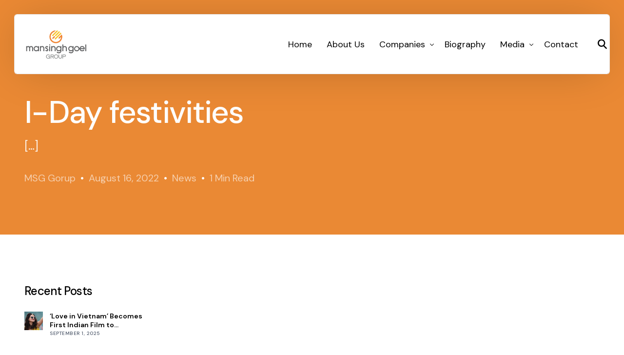

--- FILE ---
content_type: text/html; charset=UTF-8
request_url: https://mansinghgoel.group/i-day-festivities/
body_size: 18573
content:
<!doctype html>
<html lang="en-US">
<head>
	<meta charset="UTF-8">
	<meta name="viewport" content="width=device-width, initial-scale=1">
	<link rel="profile" href="https://gmpg.org/xfn/11">

	<meta name='robots' content='index, follow, max-image-preview:large, max-snippet:-1, max-video-preview:-1' />

	<!-- This site is optimized with the Yoast SEO plugin v22.8 - https://yoast.com/wordpress/plugins/seo/ -->
	<title>I-Day festivities - Mansingh Goel Group</title>
	<link rel="canonical" href="https://mansinghgoel.group/i-day-festivities/" />
	<meta property="og:locale" content="en_US" />
	<meta property="og:type" content="article" />
	<meta property="og:title" content="I-Day festivities - Mansingh Goel Group" />
	<meta property="og:description" content="[&hellip;]" />
	<meta property="og:url" content="https://mansinghgoel.group/i-day-festivities/" />
	<meta property="og:site_name" content="Mansingh Goel Group" />
	<meta property="article:published_time" content="2022-08-16T13:59:39+00:00" />
	<meta property="article:modified_time" content="2024-12-30T06:42:51+00:00" />
	<meta property="og:image" content="https://mansinghgoel.group/wp-content/uploads/2022/08/I-Day-festivities-img.jpg" />
	<meta property="og:image:width" content="630" />
	<meta property="og:image:height" content="360" />
	<meta property="og:image:type" content="image/jpeg" />
	<meta name="author" content="MSG Gorup" />
	<meta name="twitter:card" content="summary_large_image" />
	<meta name="twitter:label1" content="Written by" />
	<meta name="twitter:data1" content="MSG Gorup" />
	<meta name="twitter:label2" content="Est. reading time" />
	<meta name="twitter:data2" content="1 minute" />
	<script type="application/ld+json" class="yoast-schema-graph">{"@context":"https://schema.org","@graph":[{"@type":"WebPage","@id":"https://mansinghgoel.group/i-day-festivities/","url":"https://mansinghgoel.group/i-day-festivities/","name":"I-Day festivities - Mansingh Goel Group","isPartOf":{"@id":"https://mansinghgoel.group/#website"},"primaryImageOfPage":{"@id":"https://mansinghgoel.group/i-day-festivities/#primaryimage"},"image":{"@id":"https://mansinghgoel.group/i-day-festivities/#primaryimage"},"thumbnailUrl":"https://mansinghgoel.group/wp-content/uploads/2022/08/I-Day-festivities-img.jpg","datePublished":"2022-08-16T13:59:39+00:00","dateModified":"2024-12-30T06:42:51+00:00","author":{"@id":"https://mansinghgoel.group/#/schema/person/ab2a3358d901b045e9c6bc62f3304fe7"},"breadcrumb":{"@id":"https://mansinghgoel.group/i-day-festivities/#breadcrumb"},"inLanguage":"en-US","potentialAction":[{"@type":"ReadAction","target":["https://mansinghgoel.group/i-day-festivities/"]}]},{"@type":"ImageObject","inLanguage":"en-US","@id":"https://mansinghgoel.group/i-day-festivities/#primaryimage","url":"https://mansinghgoel.group/wp-content/uploads/2022/08/I-Day-festivities-img.jpg","contentUrl":"https://mansinghgoel.group/wp-content/uploads/2022/08/I-Day-festivities-img.jpg","width":630,"height":360,"caption":"I-Day festivities img"},{"@type":"BreadcrumbList","@id":"https://mansinghgoel.group/i-day-festivities/#breadcrumb","itemListElement":[{"@type":"ListItem","position":1,"name":"Home","item":"https://mansinghgoel.group/"},{"@type":"ListItem","position":2,"name":"Media Coverage","item":"https://mansinghgoel.group/media-coverage/"},{"@type":"ListItem","position":3,"name":"I-Day festivities"}]},{"@type":"WebSite","@id":"https://mansinghgoel.group/#website","url":"https://mansinghgoel.group/","name":"Mansingh Goel Group","description":"Leading in multiple industries","potentialAction":[{"@type":"SearchAction","target":{"@type":"EntryPoint","urlTemplate":"https://mansinghgoel.group/?s={search_term_string}"},"query-input":"required name=search_term_string"}],"inLanguage":"en-US"},{"@type":"Person","@id":"https://mansinghgoel.group/#/schema/person/ab2a3358d901b045e9c6bc62f3304fe7","name":"MSG Gorup","image":{"@type":"ImageObject","inLanguage":"en-US","@id":"https://mansinghgoel.group/#/schema/person/image/","url":"https://secure.gravatar.com/avatar/36bde81ba620e6026edf92fe75ec0c77?s=96&d=retro&r=g","contentUrl":"https://secure.gravatar.com/avatar/36bde81ba620e6026edf92fe75ec0c77?s=96&d=retro&r=g","caption":"MSG Gorup"},"sameAs":["https://mansinghgoel.group"],"url":"https://mansinghgoel.group/author/lightpink-turtle-955126-hostingersite-com/"}]}</script>
	<!-- / Yoast SEO plugin. -->


<link rel='dns-prefetch' href='//fonts.googleapis.com' />
<link rel="alternate" type="application/rss+xml" title="Mansingh Goel Group &raquo; Feed" href="https://mansinghgoel.group/feed/" />
<link rel="alternate" type="application/rss+xml" title="Mansingh Goel Group &raquo; Comments Feed" href="https://mansinghgoel.group/comments/feed/" />
<script>
window._wpemojiSettings = {"baseUrl":"https:\/\/s.w.org\/images\/core\/emoji\/15.0.3\/72x72\/","ext":".png","svgUrl":"https:\/\/s.w.org\/images\/core\/emoji\/15.0.3\/svg\/","svgExt":".svg","source":{"concatemoji":"https:\/\/mansinghgoel.group\/wp-includes\/js\/wp-emoji-release.min.js?ver=6.5.7"}};
/*! This file is auto-generated */
!function(i,n){var o,s,e;function c(e){try{var t={supportTests:e,timestamp:(new Date).valueOf()};sessionStorage.setItem(o,JSON.stringify(t))}catch(e){}}function p(e,t,n){e.clearRect(0,0,e.canvas.width,e.canvas.height),e.fillText(t,0,0);var t=new Uint32Array(e.getImageData(0,0,e.canvas.width,e.canvas.height).data),r=(e.clearRect(0,0,e.canvas.width,e.canvas.height),e.fillText(n,0,0),new Uint32Array(e.getImageData(0,0,e.canvas.width,e.canvas.height).data));return t.every(function(e,t){return e===r[t]})}function u(e,t,n){switch(t){case"flag":return n(e,"\ud83c\udff3\ufe0f\u200d\u26a7\ufe0f","\ud83c\udff3\ufe0f\u200b\u26a7\ufe0f")?!1:!n(e,"\ud83c\uddfa\ud83c\uddf3","\ud83c\uddfa\u200b\ud83c\uddf3")&&!n(e,"\ud83c\udff4\udb40\udc67\udb40\udc62\udb40\udc65\udb40\udc6e\udb40\udc67\udb40\udc7f","\ud83c\udff4\u200b\udb40\udc67\u200b\udb40\udc62\u200b\udb40\udc65\u200b\udb40\udc6e\u200b\udb40\udc67\u200b\udb40\udc7f");case"emoji":return!n(e,"\ud83d\udc26\u200d\u2b1b","\ud83d\udc26\u200b\u2b1b")}return!1}function f(e,t,n){var r="undefined"!=typeof WorkerGlobalScope&&self instanceof WorkerGlobalScope?new OffscreenCanvas(300,150):i.createElement("canvas"),a=r.getContext("2d",{willReadFrequently:!0}),o=(a.textBaseline="top",a.font="600 32px Arial",{});return e.forEach(function(e){o[e]=t(a,e,n)}),o}function t(e){var t=i.createElement("script");t.src=e,t.defer=!0,i.head.appendChild(t)}"undefined"!=typeof Promise&&(o="wpEmojiSettingsSupports",s=["flag","emoji"],n.supports={everything:!0,everythingExceptFlag:!0},e=new Promise(function(e){i.addEventListener("DOMContentLoaded",e,{once:!0})}),new Promise(function(t){var n=function(){try{var e=JSON.parse(sessionStorage.getItem(o));if("object"==typeof e&&"number"==typeof e.timestamp&&(new Date).valueOf()<e.timestamp+604800&&"object"==typeof e.supportTests)return e.supportTests}catch(e){}return null}();if(!n){if("undefined"!=typeof Worker&&"undefined"!=typeof OffscreenCanvas&&"undefined"!=typeof URL&&URL.createObjectURL&&"undefined"!=typeof Blob)try{var e="postMessage("+f.toString()+"("+[JSON.stringify(s),u.toString(),p.toString()].join(",")+"));",r=new Blob([e],{type:"text/javascript"}),a=new Worker(URL.createObjectURL(r),{name:"wpTestEmojiSupports"});return void(a.onmessage=function(e){c(n=e.data),a.terminate(),t(n)})}catch(e){}c(n=f(s,u,p))}t(n)}).then(function(e){for(var t in e)n.supports[t]=e[t],n.supports.everything=n.supports.everything&&n.supports[t],"flag"!==t&&(n.supports.everythingExceptFlag=n.supports.everythingExceptFlag&&n.supports[t]);n.supports.everythingExceptFlag=n.supports.everythingExceptFlag&&!n.supports.flag,n.DOMReady=!1,n.readyCallback=function(){n.DOMReady=!0}}).then(function(){return e}).then(function(){var e;n.supports.everything||(n.readyCallback(),(e=n.source||{}).concatemoji?t(e.concatemoji):e.wpemoji&&e.twemoji&&(t(e.twemoji),t(e.wpemoji)))}))}((window,document),window._wpemojiSettings);
</script>

<link rel='stylesheet' id='bdt-uikit-css' href='https://mansinghgoel.group/wp-content/plugins/bdthemes-element-pack/assets/css/bdt-uikit.css?ver=3.17.11' media='all' />
<link rel='stylesheet' id='ep-helper-css' href='https://mansinghgoel.group/wp-content/plugins/bdthemes-element-pack/assets/css/ep-helper.css?ver=7.12.1' media='all' />
<style id='wp-emoji-styles-inline-css'>

	img.wp-smiley, img.emoji {
		display: inline !important;
		border: none !important;
		box-shadow: none !important;
		height: 1em !important;
		width: 1em !important;
		margin: 0 0.07em !important;
		vertical-align: -0.1em !important;
		background: none !important;
		padding: 0 !important;
	}
</style>
<link rel='stylesheet' id='wp-block-library-css' href='https://mansinghgoel.group/wp-includes/css/dist/block-library/style.min.css?ver=6.5.7' media='all' />
<style id='classic-theme-styles-inline-css'>
/*! This file is auto-generated */
.wp-block-button__link{color:#fff;background-color:#32373c;border-radius:9999px;box-shadow:none;text-decoration:none;padding:calc(.667em + 2px) calc(1.333em + 2px);font-size:1.125em}.wp-block-file__button{background:#32373c;color:#fff;text-decoration:none}
</style>
<style id='global-styles-inline-css'>
body{--wp--preset--color--black: #000000;--wp--preset--color--cyan-bluish-gray: #abb8c3;--wp--preset--color--white: #ffffff;--wp--preset--color--pale-pink: #f78da7;--wp--preset--color--vivid-red: #cf2e2e;--wp--preset--color--luminous-vivid-orange: #ff6900;--wp--preset--color--luminous-vivid-amber: #fcb900;--wp--preset--color--light-green-cyan: #7bdcb5;--wp--preset--color--vivid-green-cyan: #00d084;--wp--preset--color--pale-cyan-blue: #8ed1fc;--wp--preset--color--vivid-cyan-blue: #0693e3;--wp--preset--color--vivid-purple: #9b51e0;--wp--preset--gradient--vivid-cyan-blue-to-vivid-purple: linear-gradient(135deg,rgba(6,147,227,1) 0%,rgb(155,81,224) 100%);--wp--preset--gradient--light-green-cyan-to-vivid-green-cyan: linear-gradient(135deg,rgb(122,220,180) 0%,rgb(0,208,130) 100%);--wp--preset--gradient--luminous-vivid-amber-to-luminous-vivid-orange: linear-gradient(135deg,rgba(252,185,0,1) 0%,rgba(255,105,0,1) 100%);--wp--preset--gradient--luminous-vivid-orange-to-vivid-red: linear-gradient(135deg,rgba(255,105,0,1) 0%,rgb(207,46,46) 100%);--wp--preset--gradient--very-light-gray-to-cyan-bluish-gray: linear-gradient(135deg,rgb(238,238,238) 0%,rgb(169,184,195) 100%);--wp--preset--gradient--cool-to-warm-spectrum: linear-gradient(135deg,rgb(74,234,220) 0%,rgb(151,120,209) 20%,rgb(207,42,186) 40%,rgb(238,44,130) 60%,rgb(251,105,98) 80%,rgb(254,248,76) 100%);--wp--preset--gradient--blush-light-purple: linear-gradient(135deg,rgb(255,206,236) 0%,rgb(152,150,240) 100%);--wp--preset--gradient--blush-bordeaux: linear-gradient(135deg,rgb(254,205,165) 0%,rgb(254,45,45) 50%,rgb(107,0,62) 100%);--wp--preset--gradient--luminous-dusk: linear-gradient(135deg,rgb(255,203,112) 0%,rgb(199,81,192) 50%,rgb(65,88,208) 100%);--wp--preset--gradient--pale-ocean: linear-gradient(135deg,rgb(255,245,203) 0%,rgb(182,227,212) 50%,rgb(51,167,181) 100%);--wp--preset--gradient--electric-grass: linear-gradient(135deg,rgb(202,248,128) 0%,rgb(113,206,126) 100%);--wp--preset--gradient--midnight: linear-gradient(135deg,rgb(2,3,129) 0%,rgb(40,116,252) 100%);--wp--preset--font-size--small: 13px;--wp--preset--font-size--medium: 20px;--wp--preset--font-size--large: 36px;--wp--preset--font-size--x-large: 42px;--wp--preset--spacing--20: 0.44rem;--wp--preset--spacing--30: 0.67rem;--wp--preset--spacing--40: 1rem;--wp--preset--spacing--50: 1.5rem;--wp--preset--spacing--60: 2.25rem;--wp--preset--spacing--70: 3.38rem;--wp--preset--spacing--80: 5.06rem;--wp--preset--shadow--natural: 6px 6px 9px rgba(0, 0, 0, 0.2);--wp--preset--shadow--deep: 12px 12px 50px rgba(0, 0, 0, 0.4);--wp--preset--shadow--sharp: 6px 6px 0px rgba(0, 0, 0, 0.2);--wp--preset--shadow--outlined: 6px 6px 0px -3px rgba(255, 255, 255, 1), 6px 6px rgba(0, 0, 0, 1);--wp--preset--shadow--crisp: 6px 6px 0px rgba(0, 0, 0, 1);}:where(.is-layout-flex){gap: 0.5em;}:where(.is-layout-grid){gap: 0.5em;}body .is-layout-flex{display: flex;}body .is-layout-flex{flex-wrap: wrap;align-items: center;}body .is-layout-flex > *{margin: 0;}body .is-layout-grid{display: grid;}body .is-layout-grid > *{margin: 0;}:where(.wp-block-columns.is-layout-flex){gap: 2em;}:where(.wp-block-columns.is-layout-grid){gap: 2em;}:where(.wp-block-post-template.is-layout-flex){gap: 1.25em;}:where(.wp-block-post-template.is-layout-grid){gap: 1.25em;}.has-black-color{color: var(--wp--preset--color--black) !important;}.has-cyan-bluish-gray-color{color: var(--wp--preset--color--cyan-bluish-gray) !important;}.has-white-color{color: var(--wp--preset--color--white) !important;}.has-pale-pink-color{color: var(--wp--preset--color--pale-pink) !important;}.has-vivid-red-color{color: var(--wp--preset--color--vivid-red) !important;}.has-luminous-vivid-orange-color{color: var(--wp--preset--color--luminous-vivid-orange) !important;}.has-luminous-vivid-amber-color{color: var(--wp--preset--color--luminous-vivid-amber) !important;}.has-light-green-cyan-color{color: var(--wp--preset--color--light-green-cyan) !important;}.has-vivid-green-cyan-color{color: var(--wp--preset--color--vivid-green-cyan) !important;}.has-pale-cyan-blue-color{color: var(--wp--preset--color--pale-cyan-blue) !important;}.has-vivid-cyan-blue-color{color: var(--wp--preset--color--vivid-cyan-blue) !important;}.has-vivid-purple-color{color: var(--wp--preset--color--vivid-purple) !important;}.has-black-background-color{background-color: var(--wp--preset--color--black) !important;}.has-cyan-bluish-gray-background-color{background-color: var(--wp--preset--color--cyan-bluish-gray) !important;}.has-white-background-color{background-color: var(--wp--preset--color--white) !important;}.has-pale-pink-background-color{background-color: var(--wp--preset--color--pale-pink) !important;}.has-vivid-red-background-color{background-color: var(--wp--preset--color--vivid-red) !important;}.has-luminous-vivid-orange-background-color{background-color: var(--wp--preset--color--luminous-vivid-orange) !important;}.has-luminous-vivid-amber-background-color{background-color: var(--wp--preset--color--luminous-vivid-amber) !important;}.has-light-green-cyan-background-color{background-color: var(--wp--preset--color--light-green-cyan) !important;}.has-vivid-green-cyan-background-color{background-color: var(--wp--preset--color--vivid-green-cyan) !important;}.has-pale-cyan-blue-background-color{background-color: var(--wp--preset--color--pale-cyan-blue) !important;}.has-vivid-cyan-blue-background-color{background-color: var(--wp--preset--color--vivid-cyan-blue) !important;}.has-vivid-purple-background-color{background-color: var(--wp--preset--color--vivid-purple) !important;}.has-black-border-color{border-color: var(--wp--preset--color--black) !important;}.has-cyan-bluish-gray-border-color{border-color: var(--wp--preset--color--cyan-bluish-gray) !important;}.has-white-border-color{border-color: var(--wp--preset--color--white) !important;}.has-pale-pink-border-color{border-color: var(--wp--preset--color--pale-pink) !important;}.has-vivid-red-border-color{border-color: var(--wp--preset--color--vivid-red) !important;}.has-luminous-vivid-orange-border-color{border-color: var(--wp--preset--color--luminous-vivid-orange) !important;}.has-luminous-vivid-amber-border-color{border-color: var(--wp--preset--color--luminous-vivid-amber) !important;}.has-light-green-cyan-border-color{border-color: var(--wp--preset--color--light-green-cyan) !important;}.has-vivid-green-cyan-border-color{border-color: var(--wp--preset--color--vivid-green-cyan) !important;}.has-pale-cyan-blue-border-color{border-color: var(--wp--preset--color--pale-cyan-blue) !important;}.has-vivid-cyan-blue-border-color{border-color: var(--wp--preset--color--vivid-cyan-blue) !important;}.has-vivid-purple-border-color{border-color: var(--wp--preset--color--vivid-purple) !important;}.has-vivid-cyan-blue-to-vivid-purple-gradient-background{background: var(--wp--preset--gradient--vivid-cyan-blue-to-vivid-purple) !important;}.has-light-green-cyan-to-vivid-green-cyan-gradient-background{background: var(--wp--preset--gradient--light-green-cyan-to-vivid-green-cyan) !important;}.has-luminous-vivid-amber-to-luminous-vivid-orange-gradient-background{background: var(--wp--preset--gradient--luminous-vivid-amber-to-luminous-vivid-orange) !important;}.has-luminous-vivid-orange-to-vivid-red-gradient-background{background: var(--wp--preset--gradient--luminous-vivid-orange-to-vivid-red) !important;}.has-very-light-gray-to-cyan-bluish-gray-gradient-background{background: var(--wp--preset--gradient--very-light-gray-to-cyan-bluish-gray) !important;}.has-cool-to-warm-spectrum-gradient-background{background: var(--wp--preset--gradient--cool-to-warm-spectrum) !important;}.has-blush-light-purple-gradient-background{background: var(--wp--preset--gradient--blush-light-purple) !important;}.has-blush-bordeaux-gradient-background{background: var(--wp--preset--gradient--blush-bordeaux) !important;}.has-luminous-dusk-gradient-background{background: var(--wp--preset--gradient--luminous-dusk) !important;}.has-pale-ocean-gradient-background{background: var(--wp--preset--gradient--pale-ocean) !important;}.has-electric-grass-gradient-background{background: var(--wp--preset--gradient--electric-grass) !important;}.has-midnight-gradient-background{background: var(--wp--preset--gradient--midnight) !important;}.has-small-font-size{font-size: var(--wp--preset--font-size--small) !important;}.has-medium-font-size{font-size: var(--wp--preset--font-size--medium) !important;}.has-large-font-size{font-size: var(--wp--preset--font-size--large) !important;}.has-x-large-font-size{font-size: var(--wp--preset--font-size--x-large) !important;}
.wp-block-navigation a:where(:not(.wp-element-button)){color: inherit;}
:where(.wp-block-post-template.is-layout-flex){gap: 1.25em;}:where(.wp-block-post-template.is-layout-grid){gap: 1.25em;}
:where(.wp-block-columns.is-layout-flex){gap: 2em;}:where(.wp-block-columns.is-layout-grid){gap: 2em;}
.wp-block-pullquote{font-size: 1.5em;line-height: 1.6;}
</style>
<link rel='stylesheet' id='cute-alert-css' href='https://mansinghgoel.group/wp-content/plugins/metform/public/assets/lib/cute-alert/style.css?ver=3.8.9' media='all' />
<link rel='stylesheet' id='text-editor-style-css' href='https://mansinghgoel.group/wp-content/plugins/metform/public/assets/css/text-editor.css?ver=3.8.9' media='all' />
<link rel='stylesheet' id='elementor-frontend-css' href='https://mansinghgoel.group/wp-content/plugins/elementor/assets/css/frontend-lite.min.css?ver=3.22.0' media='all' />
<link rel='stylesheet' id='elementor-post-66-css' href='https://mansinghgoel.group/wp-content/uploads/elementor/css/post-66.css?ver=1728188793' media='all' />
<link rel='stylesheet' id='uicore_global-css' href='https://mansinghgoel.group/wp-content/uploads/uicore-global.css?ver=9240' media='all' />
<link rel='stylesheet' id='uicore_blog_fonts-css' href='//fonts.googleapis.com/css?family=DM+Sans%3A500%7CDM+Sans%3A500%7CDM+Sans%3A500%7CDM+Sans%3A500%7CDM+Sans%3A500%7CDM+Sans%3Anormal%7CDM+Sans%3Anormal%7C&#038;ver=6.5.7' media='all' />
<link rel='stylesheet' id='uicore-blog-st-css' href='https://mansinghgoel.group/wp-content/uploads/uicore-blog.css?ver=9240' media='all' />
<link rel='stylesheet' id='google-fonts-1-css' href='https://fonts.googleapis.com/css?family=DM+Sans%3A100%2C100italic%2C200%2C200italic%2C300%2C300italic%2C400%2C400italic%2C500%2C500italic%2C600%2C600italic%2C700%2C700italic%2C800%2C800italic%2C900%2C900italic&#038;display=swap&#038;ver=6.5.7' media='all' />
<link rel="preconnect" href="https://fonts.gstatic.com/" crossorigin><script src="https://mansinghgoel.group/wp-includes/js/jquery/jquery.min.js?ver=3.7.1" id="jquery-core-js"></script>
<script src="https://mansinghgoel.group/wp-includes/js/jquery/jquery-migrate.min.js?ver=3.4.1" id="jquery-migrate-js"></script>
<link rel="https://api.w.org/" href="https://mansinghgoel.group/wp-json/" /><link rel="alternate" type="application/json" href="https://mansinghgoel.group/wp-json/wp/v2/posts/1204" /><link rel="EditURI" type="application/rsd+xml" title="RSD" href="https://mansinghgoel.group/xmlrpc.php?rsd" />
<meta name="generator" content="WordPress 6.5.7" />
<link rel='shortlink' href='https://mansinghgoel.group/?p=1204' />
<link rel="alternate" type="application/json+oembed" href="https://mansinghgoel.group/wp-json/oembed/1.0/embed?url=https%3A%2F%2Fmansinghgoel.group%2Fi-day-festivities%2F" />
<link rel="alternate" type="text/xml+oembed" href="https://mansinghgoel.group/wp-json/oembed/1.0/embed?url=https%3A%2F%2Fmansinghgoel.group%2Fi-day-festivities%2F&#038;format=xml" />
<meta name="generator" content="Elementor 3.22.0; features: e_optimized_assets_loading, e_optimized_css_loading, e_font_icon_svg, additional_custom_breakpoints, e_lazyload; settings: css_print_method-external, google_font-enabled, font_display-swap">
<meta name="theme-color" content="#EA8934" />
        <link rel="shortcut icon" href="https://mansinghgoel.group/wp-content/uploads/2024/05/Favicon.png" >
		<link rel="icon" href="https://mansinghgoel.group/wp-content/uploads/2024/05/Favicon.png" >
		<link rel="apple-touch-icon" sizes="152x152" href="https://mansinghgoel.group/wp-content/uploads/2024/05/Favicon.png">
		<link rel="apple-touch-icon" sizes="120x120" href="https://mansinghgoel.group/wp-content/uploads/2024/05/Favicon.png">
		<link rel="apple-touch-icon" sizes="76x76" href="https://mansinghgoel.group/wp-content/uploads/2024/05/Favicon.png">
        <link rel="apple-touch-icon" href="https://mansinghgoel.group/wp-content/uploads/2024/05/Favicon.png">
        			<style>
				.e-con.e-parent:nth-of-type(n+4):not(.e-lazyloaded):not(.e-no-lazyload),
				.e-con.e-parent:nth-of-type(n+4):not(.e-lazyloaded):not(.e-no-lazyload) * {
					background-image: none !important;
				}
				@media screen and (max-height: 1024px) {
					.e-con.e-parent:nth-of-type(n+3):not(.e-lazyloaded):not(.e-no-lazyload),
					.e-con.e-parent:nth-of-type(n+3):not(.e-lazyloaded):not(.e-no-lazyload) * {
						background-image: none !important;
					}
				}
				@media screen and (max-height: 640px) {
					.e-con.e-parent:nth-of-type(n+2):not(.e-lazyloaded):not(.e-no-lazyload),
					.e-con.e-parent:nth-of-type(n+2):not(.e-lazyloaded):not(.e-no-lazyload) * {
						background-image: none !important;
					}
				}
			</style>
			<link rel="icon" href="https://mansinghgoel.group/wp-content/uploads/2024/05/cropped-Mansinghgoel-Favicon-32x32.png" sizes="32x32" />
<link rel="icon" href="https://mansinghgoel.group/wp-content/uploads/2024/05/cropped-Mansinghgoel-Favicon-192x192.png" sizes="192x192" />
<link rel="apple-touch-icon" href="https://mansinghgoel.group/wp-content/uploads/2024/05/cropped-Mansinghgoel-Favicon-180x180.png" />
<meta name="msapplication-TileImage" content="https://mansinghgoel.group/wp-content/uploads/2024/05/cropped-Mansinghgoel-Favicon-270x270.png" />

</head>

<body class="post-template-default single single-post postid-1204 single-format-standard wp-embed-responsive ui-a-dsmm-slide  uicore-sticky-tb uicore-menu-focus uicore-blog uicore-sidebar-left uicore-narow elementor-default elementor-kit-6">
		<div class="uicore-animation-bg"></div><!-- Custom HTML - Page Options --><!-- 1.1 uicore_before_body_content -->	<div class="uicore-body-content">
		<!-- 1.2 uicore_before_page_content -->		<div id="uicore-page">
		<div class="uicore-progress-bar"></div>
        <div data-uils="header" data-uils-title="Header" id="wrapper-navbar" itemscope itemtype="http://schema.org/WebSite" class="uicore uicore-navbar elementor-section uicore-h-classic uicore-sticky ui-smart-sticky uicore-shrink "><div class="uicore-header-wrapper">
            <nav class="uicore elementor-container">
            		 <div class="uicore-branding " data-uils="header-branding" data-uils-title="Site Logo">
                
			<a href="https://mansinghgoel.group/" rel="home">
                <img class="uicore uicore-logo uicore-main" src="https://mansinghgoel.group/wp-content/uploads/2024/05/Mansinghgoel-Group-Logo-324x118-1.png" alt="Mansingh Goel Group"/>
				<img class="uicore uicore-logo uicore-second" src="https://mansinghgoel.group/wp-content/uploads/2024/05/Mansinghgoel-Group-Logo-324x118-1.png" alt="Mansingh Goel Group" />
				<img class="uicore uicore-logo uicore-mobile-main" src="https://mansinghgoel.group/wp-content/uploads/2024/05/Mansinghgoel-Group-Logo-324x118-1.png" alt="Mansingh Goel Group" />
				<img class="uicore uicore-logo uicore-mobile-second" src="https://mansinghgoel.group/wp-content/uploads/2024/05/Mansinghgoel-Group-Logo-324x118-1.png" alt="Mansingh Goel Group" />
			</a>

		        </div>
		        <div class='uicore-nav-menu'>
            <div class="uicore-menu-container uicore-nav"><ul data-uils="header-menu" data-uils-title="Navigation Menu" class="uicore-menu"><li class="menu-item menu-item-type-post_type menu-item-object-page menu-item-home menu-item-2164"><a href="https://mansinghgoel.group/"><span class="ui-menu-item-wrapper">Home</span></a></li>
<li class="menu-item menu-item-type-post_type menu-item-object-page menu-item-68"><a href="https://mansinghgoel.group/about/"><span class="ui-menu-item-wrapper">About Us</span></a></li>
<li class="menu-item menu-item-type-post_type menu-item-object-page menu-item-has-children menu-item-2163"><a href="https://mansinghgoel.group/companies/"><span class="ui-menu-item-wrapper">Companies</span></a>
<ul class="sub-menu">
	<li class="menu-item menu-item-type-custom menu-item-object-custom menu-item-2675"><a href="/companies/gd-goenka-public-school-lucknow-awarded-best-cbse-school/"><span class="ui-menu-item-wrapper">GD Goenka Public School, Lucknow</span></a></li>
	<li class="menu-item menu-item-type-custom menu-item-object-custom menu-item-2676"><a href="/companies/goel-world-timber-marble-plywood-supplier/"><span class="ui-menu-item-wrapper">Goel World</span></a></li>
	<li class="menu-item menu-item-type-custom menu-item-object-custom menu-item-2677"><a href="/companies/lucknow-run-half-marathon/"><span class="ui-menu-item-wrapper">Lucknow Run</span></a></li>
	<li class="menu-item menu-item-type-custom menu-item-object-custom menu-item-2678"><a href="/companies/the-centrum-awarded-5-star-hotel/"><span class="ui-menu-item-wrapper">The Centrum</span></a></li>
	<li class="menu-item menu-item-type-custom menu-item-object-custom menu-item-2679"><a href="/companies/and-productions-a-movie-production-house/"><span class="ui-menu-item-wrapper">AND Productions</span></a></li>
</ul>
</li>
<li class="menu-item menu-item-type-post_type menu-item-object-page menu-item-2386"><a href="https://mansinghgoel.group/profile/"><span class="ui-menu-item-wrapper">Biography</span></a></li>
<li class="menu-item menu-item-type-custom menu-item-object-custom menu-item-has-children menu-item-2671"><a href="#"><span class="ui-menu-item-wrapper">Media</span></a>
<ul class="sub-menu">
	<li class="menu-item menu-item-type-post_type menu-item-object-page current_page_parent menu-item-2385"><a href="https://mansinghgoel.group/media-coverage/"><span class="ui-menu-item-wrapper">Media Coverage</span></a></li>
	<li class="menu-item menu-item-type-post_type menu-item-object-page menu-item-2651"><a href="https://mansinghgoel.group/gallery/"><span class="ui-menu-item-wrapper">Gallery</span></a></li>
</ul>
</li>
<li class="menu-item menu-item-type-post_type menu-item-object-page menu-item-2670"><a href="https://mansinghgoel.group/contact/"><span class="ui-menu-item-wrapper">Contact</span></a></li>
</ul></div><div class="uicore uicore-extra" data-uils="header_extra" data-uils-title="Header Extras">            <div class="uicore uicore-search-btn uicore-i-search uicore-link uicore-only-desktop" aria-label="search-toggle"></div>
                    <div class="uicore uicore-socials uicore-only-desktop">
                            </div>
        </div>        </div>
		<div class="uicore-mobile-head-right">            <button type="button" class="uicore-toggle uicore-ham" aria-label="mobile-menu">
                <span class="bars">
                    <span class="bar"></span>
                    <span class="bar"></span>
                    <span class="bar"></span>
                </span>
            </button>
        </div>            </nav>

            </div>
                    </div><!-- #wrapper-navbar end -->
        <!-- 1.3 uicore_page -->			<div id="content" class="uicore-content">

			                <header class="uicore uicore-page-title elementor-section elementor-section-boxed" >

                                            <div class="uicore-overlay"></div>
                                        <div class="uicore elementor-container">

                                                    <h1 class="uicore-title uicore-animate h1">
                                I-Day festivities                            </h1>
                            <div class="uicore-animate uicore-entry-meta"><p class="uicore-description"> [&hellip;]</p></div><div class="uicore-animate uicore-entry-meta"><div><a href="https://mansinghgoel.group/author/lightpink-turtle-955126-hostingersite-com/">MSG Gorup</a><span class="uicore-meta-separator"></span></div><span class="ui-blog-date ui-published">August 16, 2022 </span><span class="uicore-meta-separator"></span><div class="uicore-post-category uicore-body"><a href="https://mansinghgoel.group/category/news/" rel="category tag">News</a></div><span class="uicore-meta-separator"></span><span class="ui-blog-date">1 min read</span></div>                    </div>

                </header>
<!-- 1.4 uicore_before_content -->
<div id="primary" class="content-area">

	        <main id="main" class="site-main elementor-section elementor-section-boxed uicore">
			<div class="uicore elementor-container uicore-content-wrapper uicore-blog-animation">


                				<div class="uicore-type-post uicore-post-content uicore-animate">

                    <article id="post-1204" class="blog-fonts post-1204 post type-post status-publish format-standard has-post-thumbnail hentry category-news">
                                            <div class="entry-content">
                            <h1>I-Day festivities:-</h1>
<p>Pratisthan. “I-Day festivities are in the air and people want to move out, celebrate and dine. So, we are giving them the option to break free,” says organiser Sunny Singh.</p>
<p><a href="http://mansinghgoel.group/">Delicacies in Tricolour theme</a></p>
<p>Restaurants, bakeries, and hotels have come forward to offer a festive ambiance and some of them have gone to the extent to dish out delicacies in the saffron, white and green theme. “Our team of chefs, led by Atul Shankar Misra, has made several dishes in symbolic themes such as sushi, idli, dosa, raita, pasta, tomato mozzarella, chana toasts, rasgulla, mousse, and cakes to name a few. We have set up gala lunch at our 24-hour Plum restaurant,&#8221; tells Bhagwati P Pant, general manager of <a href="https://thecentrum.in/">The Centrum Hotel, Lucknow</a>.</p>
<p><img fetchpriority="high" decoding="async" class=" wp-image-1205 aligncenter" src="http://mansinghgoel.group/wp-content/uploads/2022/08/I-Day-festivities-img-1-300x274.jpeg" alt="I-Day festivities img 1" width="441" height="403" srcset="https://mansinghgoel.group/wp-content/uploads/2022/08/I-Day-festivities-img-1-300x274.jpeg 300w, https://mansinghgoel.group/wp-content/uploads/2022/08/I-Day-festivities-img-1-1024x934.jpeg 1024w, https://mansinghgoel.group/wp-content/uploads/2022/08/I-Day-festivities-img-1-768x701.jpeg 768w, https://mansinghgoel.group/wp-content/uploads/2022/08/I-Day-festivities-img-1-650x593.jpeg 650w, https://mansinghgoel.group/wp-content/uploads/2022/08/I-Day-festivities-img-1.jpeg 1280w" sizes="(max-width: 441px) 100vw, 441px" /></p>
                        </div><!-- .entry-content -->

                                                <footer class="entry-footer">
                                                    </footer><!-- .entry-footer -->
                        
                    </article><!-- #post-1204 -->
                                    </div>
            <aside id="secondary" class="uicore-sidebar uicore-animate"><div class="uicore-sidebar-content uicore-sticky "><div class="uicore-widget widget_block">
<div class="wp-block-group"><div class="wp-block-group__inner-container is-layout-flow wp-block-group-is-layout-flow">
<h4 class="wp-block-heading">Recent Posts</h4>


<ul class="wp-block-latest-posts__list has-dates wp-block-latest-posts"><li><div class="wp-block-latest-posts__featured-image alignleft"><img decoding="async" width="150" height="150" src="https://mansinghgoel.group/wp-content/uploads/2025/09/‘Love-in-Vietnam-Becomes-First-Indian-Film-to-Premiere-on-10000-Screens-in-China-image-150x150.jpg" class="attachment-thumbnail size-thumbnail wp-post-image" alt="‘Love in Vietnam’ Becomes First Indian Film to Premiere on 10,000 Screens in China image" style="max-width:38px;max-height:38px;" /></div><a class="wp-block-latest-posts__post-title" href="https://mansinghgoel.group/love-in-vietnam-becomes-first-indian-film-to-premiere-on-10000-screens-in-china/">‘Love in Vietnam’ Becomes First Indian Film to Premiere on 10,000 Screens in China</a><time datetime="2025-09-01T12:53:59+00:00" class="wp-block-latest-posts__post-date">September 1, 2025</time></li>
<li><div class="wp-block-latest-posts__featured-image alignleft"><img decoding="async" width="150" height="150" src="https://mansinghgoel.group/wp-content/uploads/2025/09/Sarvesh-Goel-Redefining-Legacy-Building-Tomorrow-img-150x150.jpg" class="attachment-thumbnail size-thumbnail wp-post-image" alt="Sarvesh Goel- Redefining Legacy, Building Tomorrow img" style="max-width:38px;max-height:38px;" /></div><a class="wp-block-latest-posts__post-title" href="https://mansinghgoel.group/sarvesh-goel-redefining-legacy-building-tomorrow/">Sarvesh Goel: Redefining Legacy, Building Tomorrow</a><time datetime="2025-09-01T12:43:00+00:00" class="wp-block-latest-posts__post-date">September 1, 2025</time></li>
<li><div class="wp-block-latest-posts__featured-image alignleft"><img loading="lazy" decoding="async" width="150" height="150" src="https://mansinghgoel.group/wp-content/uploads/2025/07/A-Thousand-Stories-Through-the-Lens-An-Artistic-Tribute-to-Lucknows-Iconic-Residency-img-150x150.jpg" class="attachment-thumbnail size-thumbnail wp-post-image" alt="A Thousand Stories Through the Lens- An Artistic Tribute to Lucknow’s Iconic Residency img" style="max-width:38px;max-height:38px;" /></div><a class="wp-block-latest-posts__post-title" href="https://mansinghgoel.group/a-thousand-stories-through-the-lens-an-artistic-tribute-to-lucknows-iconic-residency/">A Thousand Stories Through the Lens: An Artistic Tribute to Lucknow’s Iconic Residency</a><time datetime="2025-07-12T07:07:04+00:00" class="wp-block-latest-posts__post-date">July 12, 2025</time></li>
<li><div class="wp-block-latest-posts__featured-image alignleft"><img loading="lazy" decoding="async" width="150" height="150" src="https://mansinghgoel.group/wp-content/uploads/2025/07/Love-in-Vietnam-Premieres-at-Da-Nang-Asian-Film-Festival-–-A-Landmark-in-Indo-Vietnamese-Cultural-Collaboration-image-150x150.jpg" class="attachment-thumbnail size-thumbnail wp-post-image" alt="Love in Vietnam- Premieres at Da Nang Asian Film Festival – A Landmark in Indo-Vietnamese Cultural Collaboration image" style="max-width:38px;max-height:38px;" /></div><a class="wp-block-latest-posts__post-title" href="https://mansinghgoel.group/love-in-vietnam-premieres-at-da-nang-asian-film-festival-a-landmark-in-indo-vietnamese-cultural-collaboration/">&#8220;Love in Vietnam&#8221; Premieres at Da Nang Asian Film Festival – A Landmark in Indo-Vietnamese Cultural Collaboration</a><time datetime="2025-07-05T07:11:23+00:00" class="wp-block-latest-posts__post-date">July 5, 2025</time></li>
<li><div class="wp-block-latest-posts__featured-image alignleft"><img loading="lazy" decoding="async" width="150" height="150" src="https://mansinghgoel.group/wp-content/uploads/2025/06/Sarvesh-Goel-and-The-Centrum-Nurturing-Wellness-Through-the-Spirit-of-Yoga-in-Lucknow-img-150x150.jpg" class="attachment-thumbnail size-thumbnail wp-post-image" alt="" style="max-width:38px;max-height:38px;" /></div><a class="wp-block-latest-posts__post-title" href="https://mansinghgoel.group/sarvesh-goel-and-the-centrum-nurturing-wellness-through-the-spirit-of-yoga-in-lucknow/">Sarvesh Goel and The Centrum: Nurturing Wellness Through the Spirit of Yoga in Lucknow</a><time datetime="2025-06-23T08:10:21+00:00" class="wp-block-latest-posts__post-date">June 23, 2025</time></li>
</ul></div></div>
</div><div class="uicore-widget widget_block widget_search"><form role="search" method="get" action="https://mansinghgoel.group/" class="wp-block-search__button-outside wp-block-search__text-button wp-block-search"    ><label class="wp-block-search__label" for="wp-block-search__input-1" >Search</label><div class="wp-block-search__inside-wrapper " ><input class="wp-block-search__input" id="wp-block-search__input-1" placeholder="" value="" type="search" name="s" required /><button aria-label="Search" class="wp-block-search__button wp-element-button" type="submit" >Search</button></div></form></div><div class="uicore-widget widget_block">
<div class="wp-block-group"><div class="wp-block-group__inner-container is-layout-flow wp-block-group-is-layout-flow"></div></div>
</div><div class="uicore-widget widget_block">
<div class="wp-block-group"><div class="wp-block-group__inner-container is-layout-flow wp-block-group-is-layout-flow"></div></div>
</div></div></aside>        </div>
            </main>
    	
</div><!-- #primary -->


	</div><!-- #content -->

	            <footer id="uicore-tb-footer" itemscope="itemscope" itemtype="https://schema.org/WPFooter" >
			    		<div data-elementor-type="uicore-tb" data-elementor-id="66" class="elementor elementor-66">
						<section class="elementor-section elementor-top-section elementor-element elementor-element-79b8351 elementor-section-boxed elementor-section-height-default elementor-section-height-default" data-id="79b8351" data-element_type="section" data-settings="{&quot;background_background&quot;:&quot;classic&quot;}">
							<div class="elementor-background-overlay"></div>
							<div class="elementor-container elementor-column-gap-default">
					<div class="elementor-column elementor-col-50 elementor-top-column elementor-element elementor-element-2b53c17" data-id="2b53c17" data-element_type="column">
			<div class="elementor-widget-wrap">
							</div>
		</div>
				<div class="elementor-column elementor-col-50 elementor-top-column elementor-element elementor-element-1e27f69 ui-col-align-left elementor-invisible" data-id="1e27f69" data-element_type="column" data-settings="{&quot;background_background&quot;:&quot;classic&quot;,&quot;animation&quot;:&quot;fadeInUp&quot;}">
			<div class="elementor-widget-wrap elementor-element-populated">
						<div class="elementor-element elementor-element-4ba798f elementor-widget__width-initial elementor-widget-tablet__width-inherit elementor-invisible elementor-widget elementor-widget-heading" data-id="4ba798f" data-element_type="widget" data-settings="{&quot;_animation&quot;:&quot;fadeInUp&quot;,&quot;_animation_delay&quot;:&quot;100&quot;}" data-widget_type="heading.default">
				<div class="elementor-widget-container">
			<style>/*! elementor - v3.22.0 - 16-06-2024 */
.elementor-heading-title{padding:0;margin:0;line-height:1}.elementor-widget-heading .elementor-heading-title[class*=elementor-size-]>a{color:inherit;font-size:inherit;line-height:inherit}.elementor-widget-heading .elementor-heading-title.elementor-size-small{font-size:15px}.elementor-widget-heading .elementor-heading-title.elementor-size-medium{font-size:19px}.elementor-widget-heading .elementor-heading-title.elementor-size-large{font-size:29px}.elementor-widget-heading .elementor-heading-title.elementor-size-xl{font-size:39px}.elementor-widget-heading .elementor-heading-title.elementor-size-xxl{font-size:59px}</style><h1 class="elementor-heading-title elementor-size-default">Creating Tomorrow, Inspiring Today.</h1>		</div>
				</div>
				<div class="elementor-element elementor-element-4b36c43 elementor-align-right elementor-widget__width-initial elementor-tablet-align-left elementor-widget-tablet__width-inherit elementor-invisible elementor-widget elementor-widget-button" data-id="4b36c43" data-element_type="widget" data-settings="{&quot;_animation&quot;:&quot;fadeInUp&quot;,&quot;_animation_delay&quot;:&quot;200&quot;}" data-widget_type="button.default">
				<div class="elementor-widget-container">
					<div class="elementor-button-wrapper">
			<a class="elementor-button elementor-button-link elementor-size-sm" href="/contact/">
						<span class="elementor-button-content-wrapper">
									<span class="elementor-button-text">Let’s Talk</span>
					</span>
					</a>
		</div>
				</div>
				</div>
				<div class="elementor-element elementor-element-cd22d79 elementor-widget elementor-widget-spacer" data-id="cd22d79" data-element_type="widget" data-widget_type="spacer.default">
				<div class="elementor-widget-container">
			<style>/*! elementor - v3.22.0 - 16-06-2024 */
.elementor-column .elementor-spacer-inner{height:var(--spacer-size)}.e-con{--container-widget-width:100%}.e-con-inner>.elementor-widget-spacer,.e-con>.elementor-widget-spacer{width:var(--container-widget-width,var(--spacer-size));--align-self:var(--container-widget-align-self,initial);--flex-shrink:0}.e-con-inner>.elementor-widget-spacer>.elementor-widget-container,.e-con>.elementor-widget-spacer>.elementor-widget-container{height:100%;width:100%}.e-con-inner>.elementor-widget-spacer>.elementor-widget-container>.elementor-spacer,.e-con>.elementor-widget-spacer>.elementor-widget-container>.elementor-spacer{height:100%}.e-con-inner>.elementor-widget-spacer>.elementor-widget-container>.elementor-spacer>.elementor-spacer-inner,.e-con>.elementor-widget-spacer>.elementor-widget-container>.elementor-spacer>.elementor-spacer-inner{height:var(--container-widget-height,var(--spacer-size))}.e-con-inner>.elementor-widget-spacer.elementor-widget-empty,.e-con>.elementor-widget-spacer.elementor-widget-empty{position:relative;min-height:22px;min-width:22px}.e-con-inner>.elementor-widget-spacer.elementor-widget-empty .elementor-widget-empty-icon,.e-con>.elementor-widget-spacer.elementor-widget-empty .elementor-widget-empty-icon{position:absolute;top:0;bottom:0;left:0;right:0;margin:auto;padding:0;width:22px;height:22px}</style>		<div class="elementor-spacer">
			<div class="elementor-spacer-inner"></div>
		</div>
				</div>
				</div>
				<div class="elementor-element elementor-element-9861663 elementor-icon-list--layout-inline elementor-widget__width-initial elementor-widget-tablet__width-inherit elementor-list-item-link-full_width elementor-invisible elementor-widget elementor-widget-icon-list" data-id="9861663" data-element_type="widget" data-settings="{&quot;_animation&quot;:&quot;fadeInUp&quot;,&quot;_animation_delay&quot;:&quot;200&quot;}" data-widget_type="icon-list.default">
				<div class="elementor-widget-container">
			<link rel="stylesheet" href="https://mansinghgoel.group/wp-content/plugins/elementor/assets/css/widget-icon-list.min.css">		<ul class="elementor-icon-list-items elementor-inline-items">
							<li class="elementor-icon-list-item elementor-inline-item">
											<a href="#">

											<span class="elementor-icon-list-text">The Centrum <br>Pocket 7, Sector C, Golf City, Lucknow, Uttar Pradesh 226030</span>
											</a>
									</li>
						</ul>
				</div>
				</div>
					</div>
		</div>
					</div>
		</section>
				<div class="elementor-section elementor-top-section elementor-element elementor-element-e6b706f elementor-section-boxed elementor-section-height-default elementor-section-height-default" data-id="e6b706f" data-element_type="section">
						<div class="elementor-container elementor-column-gap-default">
					<div class="elementor-column elementor-col-33 elementor-top-column elementor-element elementor-element-a04520d" data-id="a04520d" data-element_type="column">
			<div class="elementor-widget-wrap elementor-element-populated">
						<div class="elementor-element elementor-element-495ed99 elementor-widget elementor-widget-image" data-id="495ed99" data-element_type="widget" data-widget_type="image.default">
				<div class="elementor-widget-container">
			<style>/*! elementor - v3.22.0 - 16-06-2024 */
.elementor-widget-image{text-align:center}.elementor-widget-image a{display:inline-block}.elementor-widget-image a img[src$=".svg"]{width:48px}.elementor-widget-image img{vertical-align:middle;display:inline-block}</style>										<img width="324" height="118" src="https://mansinghgoel.group/wp-content/uploads/2024/05/Mansinghgoel-Group-Logo-324x118-1.png" class="attachment-full size-full wp-image-81" alt="" srcset="https://mansinghgoel.group/wp-content/uploads/2024/05/Mansinghgoel-Group-Logo-324x118-1.png 324w, https://mansinghgoel.group/wp-content/uploads/2024/05/Mansinghgoel-Group-Logo-324x118-1-300x109.png 300w" sizes="(max-width: 324px) 100vw, 324px" />													</div>
				</div>
				<div class="elementor-element elementor-element-19089be elementor-widget__width-initial elementor-widget-mobile__width-inherit elementor-widget elementor-widget-text-editor" data-id="19089be" data-element_type="widget" data-widget_type="text-editor.default">
				<div class="elementor-widget-container">
			<style>/*! elementor - v3.22.0 - 16-06-2024 */
.elementor-widget-text-editor.elementor-drop-cap-view-stacked .elementor-drop-cap{background-color:#69727d;color:#fff}.elementor-widget-text-editor.elementor-drop-cap-view-framed .elementor-drop-cap{color:#69727d;border:3px solid;background-color:transparent}.elementor-widget-text-editor:not(.elementor-drop-cap-view-default) .elementor-drop-cap{margin-top:8px}.elementor-widget-text-editor:not(.elementor-drop-cap-view-default) .elementor-drop-cap-letter{width:1em;height:1em}.elementor-widget-text-editor .elementor-drop-cap{float:left;text-align:center;line-height:1;font-size:50px}.elementor-widget-text-editor .elementor-drop-cap-letter{display:inline-block}</style>				<p>The Mansingh Goel Group, headquartered in Lucknow, Uttar Pradesh, is a diversified national<br>conglomerate which began its operations in 1921.</p>						</div>
				</div>
				<div class="elementor-element elementor-element-b9685bd elementor-icon-list--layout-inline elementor-list-item-link-full_width elementor-widget elementor-widget-icon-list" data-id="b9685bd" data-element_type="widget" data-widget_type="icon-list.default">
				<div class="elementor-widget-container">
					<ul class="elementor-icon-list-items elementor-inline-items">
							<li class="elementor-icon-list-item elementor-inline-item">
										<span class="elementor-icon-list-text">Follow us on:</span>
									</li>
								<li class="elementor-icon-list-item elementor-inline-item">
											<a href="https://www.facebook.com/MansinghGoelGroup">

												<span class="elementor-icon-list-icon">
							<svg aria-hidden="true" class="e-font-icon-svg e-fab-facebook-f" viewBox="0 0 320 512" xmlns="http://www.w3.org/2000/svg"><path d="M279.14 288l14.22-92.66h-88.91v-60.13c0-25.35 12.42-50.06 52.24-50.06h40.42V6.26S260.43 0 225.36 0c-73.22 0-121.08 44.38-121.08 124.72v70.62H22.89V288h81.39v224h100.17V288z"></path></svg>						</span>
										<span class="elementor-icon-list-text"></span>
											</a>
									</li>
								<li class="elementor-icon-list-item elementor-inline-item">
											<a href="#">

												<span class="elementor-icon-list-icon">
							<svg aria-hidden="true" class="e-font-icon-svg e-fab-x-twitter" viewBox="0 0 512 512" xmlns="http://www.w3.org/2000/svg"><path d="M389.2 48h70.6L305.6 224.2 487 464H345L233.7 318.6 106.5 464H35.8L200.7 275.5 26.8 48H172.4L272.9 180.9 389.2 48zM364.4 421.8h39.1L151.1 88h-42L364.4 421.8z"></path></svg>						</span>
										<span class="elementor-icon-list-text"></span>
											</a>
									</li>
								<li class="elementor-icon-list-item elementor-inline-item">
											<a href="#">

												<span class="elementor-icon-list-icon">
							<svg aria-hidden="true" class="e-font-icon-svg e-fab-linkedin-in" viewBox="0 0 448 512" xmlns="http://www.w3.org/2000/svg"><path d="M100.28 448H7.4V148.9h92.88zM53.79 108.1C24.09 108.1 0 83.5 0 53.8a53.79 53.79 0 0 1 107.58 0c0 29.7-24.1 54.3-53.79 54.3zM447.9 448h-92.68V302.4c0-34.7-.7-79.2-48.29-79.2-48.29 0-55.69 37.7-55.69 76.7V448h-92.78V148.9h89.08v40.8h1.3c12.4-23.5 42.69-48.3 87.88-48.3 94 0 111.28 61.9 111.28 142.3V448z"></path></svg>						</span>
										<span class="elementor-icon-list-text"></span>
											</a>
									</li>
						</ul>
				</div>
				</div>
					</div>
		</div>
				<div class="elementor-column elementor-col-33 elementor-top-column elementor-element elementor-element-49b2405" data-id="49b2405" data-element_type="column">
			<div class="elementor-widget-wrap elementor-element-populated">
						<div class="elementor-element elementor-element-a8d3fdc elementor-widget elementor-widget-heading" data-id="a8d3fdc" data-element_type="widget" data-widget_type="heading.default">
				<div class="elementor-widget-container">
			<h2 class="elementor-heading-title elementor-size-default">Companies</h2>		</div>
				</div>
				<div class="elementor-element elementor-element-06f32b8 elementor-icon-list--layout-traditional elementor-list-item-link-full_width elementor-widget elementor-widget-icon-list" data-id="06f32b8" data-element_type="widget" data-widget_type="icon-list.default">
				<div class="elementor-widget-container">
					<ul class="elementor-icon-list-items">
							<li class="elementor-icon-list-item">
											<a href="/companies/the-centrum-awarded-5-star-hotel/">

											<span class="elementor-icon-list-text">The Centrum</span>
											</a>
									</li>
								<li class="elementor-icon-list-item">
											<a href="/companies/goel-world-timber-marble-plywood-supplier/">

											<span class="elementor-icon-list-text">Goel World</span>
											</a>
									</li>
								<li class="elementor-icon-list-item">
											<a href="/companies/and-productions-a-movie-production-house/">

											<span class="elementor-icon-list-text">AND Productions</span>
											</a>
									</li>
								<li class="elementor-icon-list-item">
											<a href="/companies/lucknow-run-half-marathon/">

											<span class="elementor-icon-list-text">Lucknow Run</span>
											</a>
									</li>
								<li class="elementor-icon-list-item">
											<a href="/companies/gd-goenka-public-school-lucknow-awarded-best-cbse-school/">

											<span class="elementor-icon-list-text">GD Goenka Public School, Lucknow</span>
											</a>
									</li>
						</ul>
				</div>
				</div>
					</div>
		</div>
				<div class="elementor-column elementor-col-33 elementor-top-column elementor-element elementor-element-225c96a" data-id="225c96a" data-element_type="column">
			<div class="elementor-widget-wrap elementor-element-populated">
						<div class="elementor-element elementor-element-279dec5 elementor-widget elementor-widget-heading" data-id="279dec5" data-element_type="widget" data-widget_type="heading.default">
				<div class="elementor-widget-container">
			<h2 class="elementor-heading-title elementor-size-default">About</h2>		</div>
				</div>
				<div class="elementor-element elementor-element-a41095c elementor-icon-list--layout-traditional elementor-list-item-link-full_width elementor-widget elementor-widget-icon-list" data-id="a41095c" data-element_type="widget" data-widget_type="icon-list.default">
				<div class="elementor-widget-container">
					<ul class="elementor-icon-list-items">
							<li class="elementor-icon-list-item">
											<a href="/about/">

											<span class="elementor-icon-list-text">About Us</span>
											</a>
									</li>
								<li class="elementor-icon-list-item">
											<a href="/about/#journey">

											<span class="elementor-icon-list-text">Journey</span>
											</a>
									</li>
								<li class="elementor-icon-list-item">
											<a href="/profile/">

											<span class="elementor-icon-list-text">Chairman</span>
											</a>
									</li>
								<li class="elementor-icon-list-item">
											<a href="/about/#faq">

											<span class="elementor-icon-list-text">FAQ's</span>
											</a>
									</li>
								<li class="elementor-icon-list-item">
											<a href="/contact/">

											<span class="elementor-icon-list-text">Contact Us</span>
											</a>
									</li>
						</ul>
				</div>
				</div>
					</div>
		</div>
					</div>
		</div>
				<div class="elementor-section elementor-top-section elementor-element elementor-element-3fe802e elementor-section-boxed elementor-section-height-default elementor-section-height-default" data-id="3fe802e" data-element_type="section">
						<div class="elementor-container elementor-column-gap-default">
					<div class="elementor-column elementor-col-100 elementor-top-column elementor-element elementor-element-5b68677" data-id="5b68677" data-element_type="column">
			<div class="elementor-widget-wrap elementor-element-populated">
						<div class="elementor-element elementor-element-1e06d2a elementor-widget__width-initial elementor-widget-mobile__width-inherit elementor-widget elementor-widget-text-editor" data-id="1e06d2a" data-element_type="widget" data-widget_type="text-editor.default">
				<div class="elementor-widget-container">
							<p>© 2024 <a href="https://mansinghgoel.group/">Mansingh Goel Group</a> . All Rights Reserved, Managed by <a href="https://kensaa.com/">Kensaa</a>.</p>						</div>
				</div>
					</div>
		</div>
					</div>
		</div>
				</div>
				    </footer>
            <!-- 1.5 uicore_content_end -->
</div><!-- #page -->

        <div class="uicore uicore-wrapper uicore-search elementor-section elementor-section-boxed ">
            <span class="uicore-close uicore-i-close"></span>
            <div class="uicore elementor-container">
                <form role="search" method="get" autocomplete="on" class="search-form" action="https://mansinghgoel.group/">
                    <label>
                        <input class="search-field" placeholder="Type and hit enter" value="" name="s" title="Start Typing" />
                    </label>
                </form>
            </div>
        </div>
    <div id="uicore-back-to-top" class="uicore-back-to-top uicore-i-arrow uicore_hide_mobile "></div>        <div class="uicore-navigation-wrapper uicore-navbar elementor-section elementor-section-boxed uicore-mobile-menu-wrapper
                ">
			<nav class="uicore elementor-container">
				<div class="uicore-branding uicore-mobile">
                                            <a href="https://mansinghgoel.group/" rel="home">
                            <img class="uicore uicore-logo"  src="https://mansinghgoel.group/wp-content/uploads/2024/05/Mansinghgoel-Group-Logo-324x118-1.png" alt="Mansingh Goel Group"/>
                        </a>
                    				</div>


                <div class="uicore-branding uicore-desktop">
                    				</div>



                <div class="uicore-mobile-head-right">
                    

                    <button type="button" class="uicore-toggle uicore-ham" aria-label="mobile-menu">
                        <span class="bars">
                            <span class="bar"></span>
                            <span class="bar"></span>
                            <span class="bar"></span>
                        </span>
                    </button>
                </div>
			</nav>
			<div class="uicore-navigation-content">
                <div class="uicore-menu-container uicore-nav"><ul data-uils="header-menu" data-uils-title="Navigation Menu" class="uicore-menu"><li class="menu-item menu-item-type-post_type menu-item-object-page menu-item-home menu-item-2164"><a href="https://mansinghgoel.group/"><span class="ui-menu-item-wrapper">Home</span></a></li>
<li class="menu-item menu-item-type-post_type menu-item-object-page menu-item-68"><a href="https://mansinghgoel.group/about/"><span class="ui-menu-item-wrapper">About Us</span></a></li>
<li class="menu-item menu-item-type-post_type menu-item-object-page menu-item-has-children menu-item-2163"><a href="https://mansinghgoel.group/companies/"><span class="ui-menu-item-wrapper">Companies</span></a>
<ul class="sub-menu">
	<li class="menu-item menu-item-type-custom menu-item-object-custom menu-item-2675"><a href="/companies/gd-goenka-public-school-lucknow-awarded-best-cbse-school/"><span class="ui-menu-item-wrapper">GD Goenka Public School, Lucknow</span></a></li>
	<li class="menu-item menu-item-type-custom menu-item-object-custom menu-item-2676"><a href="/companies/goel-world-timber-marble-plywood-supplier/"><span class="ui-menu-item-wrapper">Goel World</span></a></li>
	<li class="menu-item menu-item-type-custom menu-item-object-custom menu-item-2677"><a href="/companies/lucknow-run-half-marathon/"><span class="ui-menu-item-wrapper">Lucknow Run</span></a></li>
	<li class="menu-item menu-item-type-custom menu-item-object-custom menu-item-2678"><a href="/companies/the-centrum-awarded-5-star-hotel/"><span class="ui-menu-item-wrapper">The Centrum</span></a></li>
	<li class="menu-item menu-item-type-custom menu-item-object-custom menu-item-2679"><a href="/companies/and-productions-a-movie-production-house/"><span class="ui-menu-item-wrapper">AND Productions</span></a></li>
</ul>
</li>
<li class="menu-item menu-item-type-post_type menu-item-object-page menu-item-2386"><a href="https://mansinghgoel.group/profile/"><span class="ui-menu-item-wrapper">Biography</span></a></li>
<li class="menu-item menu-item-type-custom menu-item-object-custom menu-item-has-children menu-item-2671"><a href="#"><span class="ui-menu-item-wrapper">Media</span></a>
<ul class="sub-menu">
	<li class="menu-item menu-item-type-post_type menu-item-object-page current_page_parent menu-item-2385"><a href="https://mansinghgoel.group/media-coverage/"><span class="ui-menu-item-wrapper">Media Coverage</span></a></li>
	<li class="menu-item menu-item-type-post_type menu-item-object-page menu-item-2651"><a href="https://mansinghgoel.group/gallery/"><span class="ui-menu-item-wrapper">Gallery</span></a></li>
</ul>
</li>
<li class="menu-item menu-item-type-post_type menu-item-object-page menu-item-2670"><a href="https://mansinghgoel.group/contact/"><span class="ui-menu-item-wrapper">Contact</span></a></li>
</ul></div><div class="uicore uicore-extra" data-uils="header_extra" data-uils-title="Header Extras">            <div class="uicore-custom-area uicore-only-mobile">
                <div class="uicore-hca">
<p></p>
</div>            </div>
                    <div class="uicore uicore-search-btn uicore-i-search uicore-link uicore-only-desktop" aria-label="search-toggle"></div>
                    <div class="uicore uicore-socials uicore-only-desktop">
                            </div>
        </div>            </div>
		</div>
		<!-- 1.6 uicore_body_end --></div>
<!-- 1.7 uicore_after_body_content --><script> 
var uicore_frontend = {'back':'Back', 'rtl' : '','mobile_br' : '1025'};
 console.log( 'Using Outgrid v.1.0.5');
 console.log( 'Powered By UiCore Framework v.5.0.12');
 </script> 			<script type='text/javascript'>
				const lazyloadRunObserver = () => {
					const lazyloadBackgrounds = document.querySelectorAll( `.e-con.e-parent:not(.e-lazyloaded)` );
					const lazyloadBackgroundObserver = new IntersectionObserver( ( entries ) => {
						entries.forEach( ( entry ) => {
							if ( entry.isIntersecting ) {
								let lazyloadBackground = entry.target;
								if( lazyloadBackground ) {
									lazyloadBackground.classList.add( 'e-lazyloaded' );
								}
								lazyloadBackgroundObserver.unobserve( entry.target );
							}
						});
					}, { rootMargin: '200px 0px 200px 0px' } );
					lazyloadBackgrounds.forEach( ( lazyloadBackground ) => {
						lazyloadBackgroundObserver.observe( lazyloadBackground );
					} );
				};
				const events = [
					'DOMContentLoaded',
					'elementor/lazyload/observe',
				];
				events.forEach( ( event ) => {
					document.addEventListener( event, lazyloadRunObserver );
				} );
			</script>
			<link rel='stylesheet' id='font-awesome-5-all-css' href='https://mansinghgoel.group/wp-content/plugins/elementor/assets/lib/font-awesome/css/all.min.css?ver=3.22.0' media='all' />
<link rel='stylesheet' id='font-awesome-4-shim-css' href='https://mansinghgoel.group/wp-content/plugins/elementor/assets/lib/font-awesome/css/v4-shims.min.css?ver=3.22.0' media='all' />
<link rel='stylesheet' id='swiper-css' href='https://mansinghgoel.group/wp-content/plugins/elementor/assets/lib/swiper/v8/css/swiper.min.css?ver=8.4.5' media='all' />
<script src="https://mansinghgoel.group/wp-content/plugins/metform/public/assets/lib/cute-alert/cute-alert.js?ver=3.8.9" id="cute-alert-js"></script>
<script src="https://mansinghgoel.group/wp-content/uploads/uicore-global.js?ver=9240" id="uicore_global-js"></script>
<script src="https://mansinghgoel.group/wp-content/plugins/elementor/assets/lib/font-awesome/js/v4-shims.min.js?ver=3.22.0" id="font-awesome-4-shim-js"></script>
<script id="bdt-uikit-js-extra">
var element_pack_ajax_login_config = {"ajaxurl":"https:\/\/mansinghgoel.group\/wp-admin\/admin-ajax.php","language":"en","loadingmessage":"Sending user info, please wait...","unknownerror":"Unknown error, make sure access is correct!"};
var ElementPackConfig = {"ajaxurl":"https:\/\/mansinghgoel.group\/wp-admin\/admin-ajax.php","nonce":"4514d56abc","data_table":{"language":{"sLengthMenu":"Show _MENU_ Entries","sInfo":"Showing _START_ to _END_ of _TOTAL_ entries","sSearch":"Search :","sZeroRecords":"No matching records found","oPaginate":{"sPrevious":"Previous","sNext":"Next"}}},"contact_form":{"sending_msg":"Sending message please wait...","captcha_nd":"Invisible captcha not defined!","captcha_nr":"Could not get invisible captcha response!"},"mailchimp":{"subscribing":"Subscribing you please wait..."},"search":{"more_result":"More Results","search_result":"SEARCH RESULT","not_found":"not found"},"elements_data":{"sections":[],"columns":[],"widgets":[]}};
</script>
<script src="https://mansinghgoel.group/wp-content/plugins/bdthemes-element-pack/assets/js/bdt-uikit.min.js?ver=3.17.11" id="bdt-uikit-js"></script>
<script src="https://mansinghgoel.group/wp-content/plugins/elementor/assets/js/webpack.runtime.min.js?ver=3.22.0" id="elementor-webpack-runtime-js"></script>
<script src="https://mansinghgoel.group/wp-content/plugins/elementor/assets/js/frontend-modules.min.js?ver=3.22.0" id="elementor-frontend-modules-js"></script>
<script src="https://mansinghgoel.group/wp-includes/js/jquery/ui/core.min.js?ver=1.13.2" id="jquery-ui-core-js"></script>
<script id="elementor-frontend-js-before">
var elementorFrontendConfig = {"environmentMode":{"edit":false,"wpPreview":false,"isScriptDebug":false},"i18n":{"shareOnFacebook":"Share on Facebook","shareOnTwitter":"Share on Twitter","pinIt":"Pin it","download":"Download","downloadImage":"Download image","fullscreen":"Fullscreen","zoom":"Zoom","share":"Share","playVideo":"Play Video","previous":"Previous","next":"Next","close":"Close","a11yCarouselWrapperAriaLabel":"Carousel | Horizontal scrolling: Arrow Left & Right","a11yCarouselPrevSlideMessage":"Previous slide","a11yCarouselNextSlideMessage":"Next slide","a11yCarouselFirstSlideMessage":"This is the first slide","a11yCarouselLastSlideMessage":"This is the last slide","a11yCarouselPaginationBulletMessage":"Go to slide"},"is_rtl":false,"breakpoints":{"xs":0,"sm":480,"md":768,"lg":1025,"xl":1440,"xxl":1600},"responsive":{"breakpoints":{"mobile":{"label":"Mobile Portrait","value":767,"default_value":767,"direction":"max","is_enabled":true},"mobile_extra":{"label":"Mobile Landscape","value":880,"default_value":880,"direction":"max","is_enabled":false},"tablet":{"label":"Tablet Portrait","value":1024,"default_value":1024,"direction":"max","is_enabled":true},"tablet_extra":{"label":"Tablet Landscape","value":1200,"default_value":1200,"direction":"max","is_enabled":false},"laptop":{"label":"Laptop","value":1366,"default_value":1366,"direction":"max","is_enabled":false},"widescreen":{"label":"Widescreen","value":2400,"default_value":2400,"direction":"min","is_enabled":false}}},"version":"3.22.0","is_static":false,"experimentalFeatures":{"e_optimized_assets_loading":true,"e_optimized_css_loading":true,"e_font_icon_svg":true,"additional_custom_breakpoints":true,"container":true,"container_grid":true,"e_swiper_latest":true,"e_onboarding":true,"home_screen":true,"ai-layout":true,"landing-pages":true,"e_lazyload":true},"urls":{"assets":"https:\/\/mansinghgoel.group\/wp-content\/plugins\/elementor\/assets\/"},"swiperClass":"swiper","settings":{"page":[],"editorPreferences":[]},"kit":{"active_breakpoints":["viewport_mobile","viewport_tablet"],"global_image_lightbox":"yes","lightbox_enable_counter":"yes","lightbox_enable_fullscreen":"yes","lightbox_enable_zoom":"yes","lightbox_enable_share":"yes","lightbox_title_src":"title","lightbox_description_src":"description"},"post":{"id":1204,"title":"I-Day%20festivities%20-%20Mansingh%20Goel%20Group","excerpt":"","featuredImage":"https:\/\/mansinghgoel.group\/wp-content\/uploads\/2022\/08\/I-Day-festivities-img.jpg"}};
</script>
<script src="https://mansinghgoel.group/wp-content/plugins/elementor/assets/js/frontend.min.js?ver=3.22.0" id="elementor-frontend-js"></script>
<script src="https://mansinghgoel.group/wp-content/plugins/bdthemes-element-pack/assets/js/common/helper.min.js?ver=7.12.1" id="element-pack-helper-js"></script>
</body>
</html>


<!-- Page cached by LiteSpeed Cache 7.6.2 on 2026-01-15 04:26:40 -->